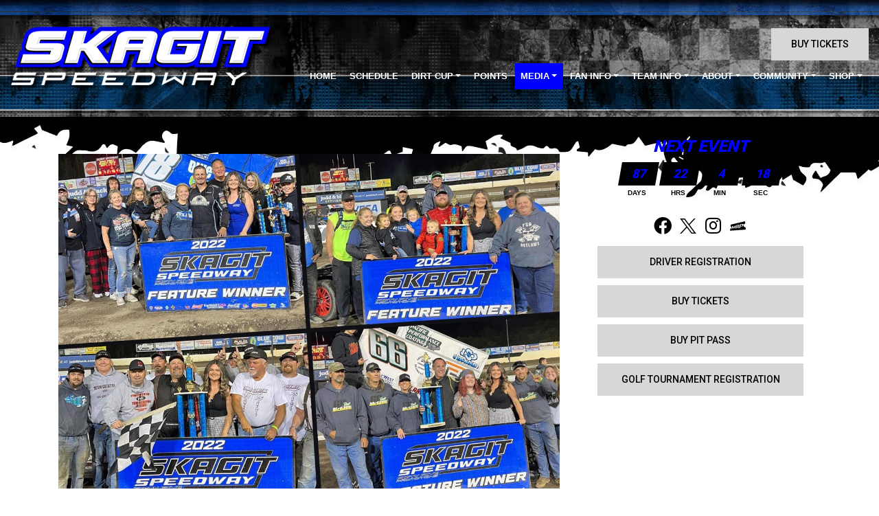

--- FILE ---
content_type: text/html; charset=utf-8
request_url: https://www.skagitspeedway.com/press/2022/article/119714
body_size: 11841
content:


<!DOCTYPE html>

<html lang="en">
<head>
    


    <meta name="viewport" content="width=device-width, initial-scale=1" />
    <title>
Skagit Speedway | Alger Washington - 410 Sprints, Sportsman Sprints    </title>

        <link href="https://dy5vgx5yyjho5.cloudfront.net/v1/siteresources/10016/v3/favicon.ico" rel="shortcut icon" type="image-xicon">

        <meta property="og:image" content="https://cdn.myracepass.com/images/v2/s1136x640-J5rnC6Z2kex766535.jpg">

        <meta property="og:title" content="CHAMPIONS CROWNED AT SKAGIT SPEEDWAY">


        <meta property="og:description" content="Alger, WA - On the final night of point racing in 2022, four champions were crowned at Skagit Speedway. Three champions capped their year with main event wins, with Brett McGhie, Rick Smith and Adam...">

<link href="//cdn.myracepass.com/v1/siteresources/10712/v1/img/favicon.ico" rel="shortcut icon" type="image-xicon" />
<link rel="apple-touch-icon" href="https://cdn.myracepass.com/images/v2/s129x129-L8z3pNH2dtJ5x666521.jpg" />
<meta name="viewport" content="width=device-width, initial-scale=1">

<link rel="stylesheet" href="//cdn.myracepass.com/v1/assets/bootstrap-4.4.1-dist/css/bootstrap.min.css"/>
<link rel="stylesheet" href="//dy5vgx5yyjho5.cloudfront.net/v1/assets/plugins/fontawesome-pro-5.15.4-web/css/all.min.css"/>
<link rel="stylesheet" href="//cdn.myracepass.com/v1/css/plugins/fontello/css/mrpicon.css?v=002"/>
<link rel="stylesheet" href="//cdn.myracepass.com/v1/siteresources/framework/css/bootstrap-datetimepicker.min.css"/>
<link rel="stylesheet" href="//cdn.myracepass.com/v1/siteresources/framework/css/components.css"/>
<link href="//cdn.myracepass.com/v1/assets/blueimp-2.38.0/css/blueimp-gallery.min.css" rel="stylesheet"/>
<link rel="stylesheet" href="//cdn.myracepass.com/v1/siteresources/framework/css/responsive-base.css"/>


<script src="https://ajax.googleapis.com/ajax/libs/jquery/3.5.1/jquery.min.js"></script>
<script src="https://cdnjs.cloudflare.com/ajax/libs/popper.js/1.14.7/umd/popper.min.js" integrity="sha384-UO2eT0CpHqdSJQ6hJty5KVphtPhzWj9WO1clHTMGa3JDZwrnQq4sF86dIHNDz0W1" crossorigin="anonymous"></script>
<script src="https://stackpath.bootstrapcdn.com/bootstrap/4.5.0/js/bootstrap.min.js" integrity="sha384-OgVRvuATP1z7JjHLkuOU7Xw704+h835Lr+6QL9UvYjZE3Ipu6Tp75j7Bh/kR0JKI" crossorigin="anonymous"></script>
<script src="//cdn.myracepass.com/v1/siteresources/framework/js/moment.min.js" type="text/javascript"></script>
<script src="//cdn.myracepass.com/v1/siteresources/framework/js/bootstrap-datetimepicker.js" type="text/javascript"></script>
<script src="//cdn.myracepass.com/v1/assets/blueimp-2.38.0/js/blueimp-gallery.min.js" type="text/javascript"></script>
<script src="//cdn.myracepass.com/v1/javascript/v1/plugins/50-countdown.js" type="text/javascript"></script>
<script src="//cdn.myracepass.com/v1/siteresources/framework/js/components.js" type="text/javascript"></script>
<script src="//cdn.myracepass.com/v1/siteresources/framework/js/responsive-base.js" type="text/javascript"></script>

<link href='//cdn.myracepass.com/v1/siteresources/css/10712/v1/layoutcss.css?gen=20260120120741' rel='stylesheet' type='text/css' media="screen" />
<link href='' rel='stylesheet' type='text/css' media="screen" />
<link href='//cdn.myracepass.com/v1/siteresources/css/10712/v1/customcss.css?gen=20260120120741' rel='stylesheet' type='text/css' media="screen" />
<link href='//cdn.myracepass.com/v1/siteresources/css/10712/v1/printcss.css?gen=20260120120741' rel='stylesheet' type='text/css' media="print" />

<script type="text/javascript" src="//cdn.myracepass.com/v1/siteresources/javascript/10712/v1/layoutjavascript.js?gen=20260120120741"></script>
<script type="text/javascript" src="//cdn.myracepass.com/v1/siteresources/javascript/10712/v1/customjavascript.js?gen=20260120120741"></script>    

    

<!-- Google tag (gtag.js) GA4STREAM --><script async src="https://www.googletagmanager.com/gtag/js?id=G-V855KQNSHG"></script><script>window.dataLayer = window.dataLayer || [];function gtag(){dataLayer.push(arguments);}gtag('js', new Date());gtag('config', 'G-V855KQNSHG');</script><!--Infolinks 728x90[javascript]--><script type = "text/javascript">document.addEventListener('DOMContentLoaded', function () {  document.body.classList.add('bodyHasBottomAd');});var rnd = window.rnd || Math.floor(Math.random() * 10e6);var pid750929 = window.pid750929 || rnd;var plc750929 = window.plc750929 || 0;var abkw = window.abkw || '';var absrc = 'https://servedbyadbutler.com/adserve/;ID=165890;size=0x0;setID=750929;type=js;sw='+screen.width+';sh='+screen.height+';spr='+window.devicePixelRatio+';kw='+abkw+';pid='+pid750929+';place='+(plc750929++)+';rnd='+rnd+';click=CLICK_MACRO_PLACEHOLDER';document.write('<scr'+'ipt src="'+absrc+'" type="text/javascript"></scr'+'ipt>');</script><script>
  (function(i,s,o,g,r,a,m){i['GoogleAnalyticsObject']=r;i[r]=i[r]||function(){
  (i[r].q=i[r].q||[]).push(arguments)},i[r].l=1*new Date();a=s.createElement(o),
  m=s.getElementsByTagName(o)[0];a.async=1;a.src=g;m.parentNode.insertBefore(a,m)
  })(window,document,'script','//www.google-analytics.com/analytics.js','ga');

  ga('create', 'UA-41312649-43', 'skagitspeedway.com');
  ga('send', 'pageview');

</script>

<!-- Start of StatCounter Code for Default Guide -->
<script type="text/javascript">
var sc_project=10273536; 
var sc_invisible=1; 
var sc_security="0eab3fff"; 
var scJsHost = (("https:" == document.location.protocol) ?
"https://secure." : "http://www.");
document.write("<sc"+"ript type='text/javascript' src='" +
scJsHost+
"statcounter.com/counter/counter.js'></"+"script>");
</script>
<noscript><div class="statcounter"><a title="click tracking"
href="http://statcounter.com/" target="_blank"><img
class="statcounter"
src="http://c.statcounter.com/10273536/0/0eab3fff/1/"
alt="click tracking"></a></div></noscript>
<!-- End of StatCounter Code for Default Guide -->

</head>



<body class="newsBody">
    <!--Heading for MVC Printables-->
    <h3 class="d-none d-print-block mrp-print-title">Skagit Speedway</h3>

    <a href="https://rvbvm0h9xk.execute-api.us-east-1.amazonaws.com/ProdStage" rel="nofollow" style="display: none;" aria-hidden="true">API Access Settings</a>

    <div id="mainWrapper">
	
	

	<div id="navTop">
		<div class="container-fluid">
	<div class="row">
			
		<div class="col-9 col-sm-6 col-md-5 col-lg-4">
			<div id="mrpLogo">
				<a href="/" style="display: flex; height: 100%;"><img class="img-fluid align-self-center" src="//cdn.myracepass.com/v1/siteresources/10712/v1/img/logo.png" alt="" /></a>
			</div>
		</div>
			
		<div class="col-3 col-sm-6 col-md-7 col-lg-8 d-lg-none align-self-end">
			<button class="navbar-toggler collapsed float-right" type="button" data-toggle="collapse" data-target="#mrpNavCollapse" aria-controls="mrpNavCollapse" aria-expanded="false" aria-label="Toggle navigation">
				<span class="icon-bar top-bar"></span>
				<span class="icon-bar middle-bar"></span>
				<span class="icon-bar bottom-bar"></span>
			</button>
		</div>
			
		<div class="col-md-12 col-lg-8 navbar-expand-lg align-self-stretch">
			<div id="mrpNavCollapse" class="row collapse navbar-collapse">
				
				<div class="col-lg-12 col-xl order-lg-12 order-xl-2 align-self-end">
					<nav class="navbar mrpNav">
	<ul class="navbar-nav flex-fill">
		<li class="nav-item flex-fill homeNav"><a class="nav-link" href="/">Home</a></li>
<li class="nav-item flex-fill scheduleNav"><a class="nav-link" href="/schedules/">Schedule</a></li>


<li class="nav-item flex-fill dropdown navbarDirtCup">
	<a class="nav-link dropdown-toggle" href="#" id="navbarDirtCup" role="button" data-toggle="dropdown" aria-haspopup="true" aria-expanded="false">Dirt Cup</a>
	<div class="dropdown-menu" aria-labelledby="navbarDropdown">
		<a class="dropdown-item driverinfoNav" href="/dirt-cup-driver-info/">Driver Info</a>
		<a class="dropdown-item formatNav" href="/dirt-cup-format/">Format</a>
		<a class="dropdown-item purseNav" href="/dirt-cup-purse/">Purse</a>
		<a class="dropdown-item dchistoryNav" href="/dirt-cup-history/">History</a>
		<a class="dropdown-item dcpastwinnersNav" href="/dirt-cup-past-winners/">Past Winners</a>
		<a class="dropdown-item dcprogramNav" href="/dirt-cup-program/">Program</a>
		<a class="dropdown-item dcpimagesNav" href="/dirt-cup-images/">Images</a>

	</div>
</li>


<li class="nav-item flex-fill pointsNav"><a class="nav-link" href="/standings/">Points</a></li>

<li class="nav-item flex-fill dropdown navbarMedia">
	<a class="nav-link dropdown-toggle" href="#" id="navbarMedia" role="button" data-toggle="dropdown" aria-haspopup="true" aria-expanded="false">Media</a>
	<div class="dropdown-menu" aria-labelledby="navbarDropdown">
		<a class="dropdown-item newsNav" href="/press/">News</a>
		<a class="dropdown-item galleryNav" href="/gallery/">Photos</a>
	</div>
</li>
<li class="nav-item flex-fill dropdown navbarFanInfo">
	<a class="nav-link dropdown-toggle" href="#" id="navbarFanInfo" role="button" data-toggle="dropdown" aria-haspopup="true" aria-expanded="false">Fan Info</a>
	<div class="dropdown-menu" aria-labelledby="navbarDropdown">
		<a class="dropdown-item ticketinfoNav" href="http://skagitspeedway.showare.com/" target="_blank">Ticket Info</a>
		<a class="dropdown-item cityNav" href="/city/">Lodging</a>
		<a class="dropdown-item campingNav" href="/camping/">Camping</a>
		<a class="dropdown-item" href="/racedayinfo/">FAQs</a>
		<a class="dropdown-item" href="/about/">Track Info</a>
		<a class="dropdown-item" href="/concessions/">Concessions</a>
		<a class="dropdown-item" href="/rainpolicy/">Rainout Policy</a>
		<a class="dropdown-item" href="/newsletter/">Newsletter</a>


	</div>
</li>
<li class="nav-item flex-fill dropdown navbarDriverInfo">
	<a class="nav-link dropdown-toggle" href="#" id="navbarDriverInfo" role="button" data-toggle="dropdown" aria-haspopup="true" aria-expanded="false">Team Info</a>
	<div class="dropdown-menu" aria-labelledby="navbarDropdown">
		<a class="dropdown-item driverinfoNav" href="/driverinfo/">Driver Info</a>
		<a class="dropdown-item rulesNav" href="/rules/">Rules</a>
		<a class="dropdown-item payoutNav" href="/payout/">Purse/Payout</a>
		<a class="dropdown-item" href="/rainpolicy/">Rainout Policy</a>
		<a class="dropdown-item mrpInfoNav" href="/info/myracepass/">MyRacePass</a>
	</div>
</li>
<li class="nav-item flex-fill dropdown navbarAbout">
	<a class="nav-link dropdown-toggle" href="#" id="navbarAbout" role="button" data-toggle="dropdown" aria-haspopup="true" aria-expanded="false">About</a>
	<div class="dropdown-menu" aria-labelledby="navbarDropdown">
		<a class="dropdown-item historyNav" href="/history/">History</a>
		<a class="dropdown-item halloffameNav" href="/halloffame/">Hall of Fame</a>
		<a class="dropdown-item hocNav" href="/hall-of-champions/">Hall Of Champions</a>
		<a class="dropdown-item classchampNav" href="/previous-class-champions/">Class Champions</a>
		<a class="dropdown-item eventchampNav" href="/event-champions/">Event Champions</a>
		<a class="dropdown-item trackrecordsNav" href="/track-records/">Track Records</a>
		<a class="dropdown-item sponsorNav" href="/sponsors/">Sponsors</a>
		<a class="dropdown-item linksNav" href="/links/">Links</a>
		<a class="dropdown-item downloadsNav" href="/downloads/">Downloads</a>
		<a class="dropdown-item employmentNav" href="/employment/">Employment</a>
		<a class="dropdown-item contactNav" href="/contact/">Contact</a>
	</div>
</li>


<li class="nav-item flex-fill dropdown navbarCommunity">
	<a class="nav-link dropdown-toggle" href="#" id="navbarCommunity" role="button" data-toggle="dropdown" aria-haspopup="true" aria-expanded="false">Community</a>
	<div class="dropdown-menu" aria-labelledby="navbarDropdown">
		<a class="dropdown-item fundraiserNav" href="/fundraiser/">50/50 Fundraiser</a>
		<a class="dropdown-item donationsNav" href="/donations/">Donations</a>
		<a class="dropdown-item partnershipsNav" href="/partnerships/">Partnerships</a>
		<a class="dropdown-item foundationNav" href="/foundation/">Rayce Rudeen Foundation</a>
		<a class="dropdown-item storiesNav" href="/stories/">Community Stories</a>
	</div>
</li>



<li class="nav-item flex-fill dropdown navbarShop">
	<a class="nav-link dropdown-toggle" href="#" id="navbarShop" role="button" data-toggle="dropdown" aria-haspopup="true" aria-expanded="false">Shop</a>
	<div class="dropdown-menu" aria-labelledby="navbarDropdown">
		<a class="dropdown-item storeNav" href="/shopping/">Store</a>
		<a class="dropdown-item giftcertNav" href="/gift-certs/">Gift Certificates</a>


	</div>
</li>
	</ul>
</nav>
				</div>
				
				<div class="col-lg col-xl-12 order-lg-1 order-xl-1 text-lg-right align-self-center">
	<a href="https://skagitspeedway.showare.com/" target="_blank" class="btnGeneral">Buy Tickets</a>
				</div>
				<div class="col-lg-auto col-xl-auto order-lg-2 order-xl-12 align-self-end">
					<span class="navbar-text">
						
					</span>
				</div>
				
							
			</div>
		</div>
			
	</div>
</div>
	</div>

	<div id="mainTop">
		<div class="container-fluid">
	<div class="row">
		<div class="col-xl-9 mb-3">
			<div class='featureFeedWrap'><div class='featureFeed'><div class='featureThumbsWrap'><div class='featureThumb'><img src='//cdn.myracepass.com/images/v2/s130x85-rA47gGxU8Y6x1181501.jpg' alt='NW RACERS SWAP MEET'/></div><div class='featureThumb'><img src='//cdn.myracepass.com/images/v2/s130x85-G4pfK6N9d7wQx1180929.jpg' alt='SEASON PASS RENEWALS START TODAY!'/></div><div class='featureThumb'><img src='//cdn.myracepass.com/images/v2/s130x85-uR7F9b8dUW4whT3x1181054.jpg' alt='2026 CAR REGISTRATION NOW OPEN!'/></div></div><div class='featureFeedSub'><div class='featureFeedContent clearfix'><div class='featurePicWrap'><a href='/press/article/185059'><img src='//cdn.myracepass.com/images/v2/s1110x550-rA47gGxU8Y6x1181501.jpg' alt='NW RACERS SWAP MEET'/></a></div><div class='featureText'><h3><a href='/press/article/185059'>NW RACERS SWAP MEET</a></h3><div class='pdesc'><span class='headSpec'>1/19/2026 - </span><div class='mdWrap'>The official kick-off to racing!
The NW Racers Swap Meet will once again take place at the Burlington-Edison High School Parking lot. Whether you are



</div></div></div></div><div class='featureFeedContent clearfix'><div class='featurePicWrap'><a href='/press/article/185006'><img src='//cdn.myracepass.com/images/v2/s1110x550-G4pfK6N9d7wQx1180929.jpg' alt='SEASON PASS RENEWALS START TODAY!'/></a></div><div class='featureText'><h3><a href='/press/article/185006'>SEASON PASS RENEWALS START TODAY!</a></h3><div class='pdesc'><span class='headSpec'>1/16/2026 - </span><div class='mdWrap'>2025 Season Pass holders can now renew for 2026!
Check your email for the link and instructions to start the renewal process.  This is just for Season



</div></div></div></div><div class='featureFeedContent clearfix'><div class='featurePicWrap'><a href='/press/article/184962'><img src='//cdn.myracepass.com/images/v2/s1110x550-uR7F9b8dUW4whT3x1181054.jpg' alt='2026 CAR REGISTRATION NOW OPEN!'/></a></div><div class='featureText'><h3><a href='/press/article/184962'>2026 CAR REGISTRATION NOW OPEN!</a></h3><div class='pdesc'><span class='headSpec'>1/14/2026 - </span><div class='mdWrap'>The 2026 Car / Driver registration is now open!
Registration includes required Driver CAP Insurance.
Registration is $225.00 through April 1.
After Ap



</div></div></div></div></div></div></div> 
		</div>
		<div id="mainTopNews" class="col-xl-3 mb-3">
			<div class='newsFeedWrap'><div class='newsFeed'><div class='newsFeedSub'><h2>Latest News</h2><div class='contentSubWrap clearfix '><div class='contentPicWrap'><a href='/press/article/185059'><img src='//cdn.myracepass.com/images/v2/s250x250-rA47gGxU8Y6x1181501.jpg' alt='NW RACERS SWAP MEET'/></a></div><div class='newsText'><h3 class='newsHead'><a href='/press/article/185059'>NW RACERS SWAP MEET</a></h3><span class='headSpec'>1/19/2026</span><div class='mdWrap'>The official kick-off to racing!
The NW Racers Swap Meet will once again take place at the Burlington-Edison High School Parking lot. Whether you are looking to buy or sell... this is the place!
Saturday, February 7 @ 8:00am
Open to all classes
No charge to sell




</div></div></div><div class='contentSubWrap clearfix '><div class='contentPicWrap'><a href='/press/article/185006'><img src='//cdn.myracepass.com/images/v2/s250x250-G4pfK6N9d7wQx1180929.jpg' alt='SEASON PASS RENEWALS START TODAY!'/></a></div><div class='newsText'><h3 class='newsHead'><a href='/press/article/185006'>SEASON PASS RENEWALS START TODAY!</a></h3><span class='headSpec'>1/16/2026</span><div class='mdWrap'>2025 Season Pass holders can now renew for 2026!
Check your email for the link and instructions to start the renewal process.  This is just for Season Passes.
As a Season Pass holder you’re guaranteed the same great seat, all season for every single show at Skagit Speedway...<a class='more' href='/press/article/185006' title='SEASON PASS RENEWALS START TODAY!' >more</a>



</div></div></div><div class='contentSubWrap clearfix '><div class='contentPicWrap'><a href='/press/article/184962'><img src='//cdn.myracepass.com/images/v2/s250x250-uR7F9b8dUW4whT3x1181054.jpg' alt='2026 CAR REGISTRATION NOW OPEN!'/></a></div><div class='newsText'><h3 class='newsHead'><a href='/press/article/184962'>2026 CAR REGISTRATION NOW OPEN!</a></h3><span class='headSpec'>1/14/2026</span><div class='mdWrap'>The 2026 Car / Driver registration is now open!
Registration includes required Driver CAP Insurance.
Registration is $225.00 through April 1.
After April 1 - increases to $275.00
The $225.00 is for your first car, each additional car (regardless of class) is $100.00 for...<a class='more' href='/press/article/184962' title='2026 CAR REGISTRATION NOW OPEN!' >more</a>



</div></div></div><div class='contentSubWrap clearfix '><div class='contentPicWrap'><a href='/press/article/184957'><img src='//cdn.myracepass.com/images/v2/s250x250-fV3X4w6qFkY8W7hx1171842.jpg' alt='410 SPRINT CARS OFFICIALLY RETURN TO THE TROPHY CUP AT TULARE THU'/></a></div><div class='newsText'><h3 class='newsHead'><a href='/press/article/184957'>410 SPRINT CARS OFFICIALLY RETURN TO THE TROPHY CUP AT TULARE THU...</a></h3><span class='headSpec'>1/14/2026</span><div class='mdWrap'>This revival is a significant development for the Trophy Cup, reflecting both respect for tradition and forward-looking progress within the West Coast sprint car community.
With this comes the newly formed Three Cup Challenge presented by System 1, bringing together three...<a class='more' href='/press/article/184957' title='410 SPRINT CARS OFFICIALLY RETURN TO THE TROPHY CUP AT TULARE THU' >more</a>



</div></div></div></div></div></div>
		</div>
	</div>
</div>
	</div>

	<div id="mainBox">
		<div class="container-lg">
			<div class="row">
				<div id="mainContent" class="col-lg-8">
					<div id="contentTop" class="mb-4">
						<div class='sponsorWrapper spLeaderboard'><div class='sponsorWrapperSub'><div class='adWrap clearfix'></div></div></div>
					</div>
					
					

    

<article>
<section class="text-center">                    <a href="https://cdn.myracepass.com/images/v2/1200x1200-J5rnC6Z2kex766535.jpg" data-mrp-gallery="newsGallery" >
                        <img src="https://cdn.myracepass.com/images/v2/1200x1200-J5rnC6Z2kex766535.jpg" class="mw-100" alt="CHAMPIONS CROWNED AT SKAGIT SPEEDWAY" />
                    </a>
</section><section>            <div class="row">
                <div class="col-1 pl-1 pr-1 align-self-start text-center sticky-top d-print-none mrp-content-share">
                    <div class="addthis_toolbox addthis_default_style addthis_32x32_style">
                        <a class="addthis_button_preferred_1 float-none"></a>
                        <a class="addthis_button_preferred_2 float-none"></a>
                        <a class="addthis_button_compact float-none"></a>
                    </div>
                    <div class="text-muted">
                        <i aria-hidden="true" class="fas fa-eye"></i> <span class="d-block">2921</span>
                    </div>

                </div>
                <div class="col pl-1">

                    <div class="mrp-rowCardWrap-noAction mrp-rowCardWrap pb-0 border-0"><div class="mrp-rowCard"><div class="mrp-rowCardImage"><img alt="9/17/2022" src="https://cdn.myracepass.com/images/v2/profile-T7ifD64nMP8px708753.jpg"></img></div><div class="mrp-truncate mrp-rowCardInfo"><h3>9/17/2022</h3><p class="text-muted">Skagit Speedway</p></div></div></div>

                    <hr />

                    <h2 class="mb-2">CHAMPIONS CROWNED AT SKAGIT SPEEDWAY</h2>

                    <p>Alger, WA - On the final night of point racing in 2022, four champions were crowned at Skagit Speedway. Three champions capped their year with main event wins, with Brett McGhie, Rick Smith and Adam Holtrop taking the feature win to go with their season title. Chase Goetz played the ultimate spoiler in the 360 division, taking the main event win while Jason Solwold won the track title.</p>
<p>Three different drivers each held the lead twice in the Budweiser 360 Sprints season finale. Jason Solwold led the first six laps before Chase Goetz snagged the top spot from him on a restart. Solwold drove back by Goetz to take the lead on lap eight, while Trey Starks moved himself into contention, driving from his seventh place starting spot to third. Solwold held the lead till lap fifteen when Starks got by him to take the top spot. As Starks went to extend his lead, he encountered mechanical failure, ending his night and handing the lead back to Solwold for a lap 18 restart. Jason looked to be working towards his second feature win of the year when his car lost speed, allowing Goetz to clear him for the lead on lap 25. It was all Chase the rest of the way in taking the win ahead of Colton Heath and Greg Hamilton. Despite whatever slowed him persisting through the checkered flag, Jason kept enough speed to finish fifth on the night and took home the season title in the process for the Shaylen Raye Motorsports team. Trey Starks was the fastest of the qualifying cars, while Solwold won the scramble.</p>
<p>It took six tries to get the Sportsman Sprint main up and running, with attrition playing a huge factor throughout the field. As the checkered flag fell, it was Brett McGhie leading every lap of the main event and securing the season championship in the process. Bill Rude and Steve Vague rounded out the podium. McGhie won the scramble. Malachi Gemmer secured fast time.</p>
<p>Rick Smith finished out his impressive season with another feature win for Team Geritol racing and a season championship to boot. Rick led all 25 laps of the main event without challenge after securing the pole position by winning the scramble. Second went to Ben Gunderson and third was Alan Grimbly.</p>
<p>Adam Holtrop capped off his championship with an entertaining win in the Hornet class. After winning the scramble, Holtrop chased Colin Sims around for four laps before sneaking by him on lap five and held strong the rest of the way for the win. Roger Burt came from dead last to challenge Holtrop late but would end up second while Brian Michelson started second to last and raced to third.</p>
<p>Budweiser 360 Sprints<br />
Fast Time - Trey Starks 11.237<br />
Scramble - Jason Solwold<br />
Main - Chase Goetz, Colton Heath, Greg Hamilton, Lane Taylor, Jason Solwold, Tyler Anderson, Justin Youngquist, Jesse Schlotfeldt, Luke Didiuk, Bailey Jean, Ashleigh Johnson, Bill Rude, Trey Starks<br />
Lap Leaders - Solwold 1-6 Goetz 7 Solwold 8-14 Starks 15-17 Solwold 18-24 Goetz 25-30<br />
Season Champion - Jason Solwold</p>
<p>Sportsman Sprints<br />
Fast Time - Malachi Gemmer 12.231<br />
Scramble - Brett McGhie<br />
B Main - Alden Ostrom, Steve Vague, Axel Oudman, Ryker Walde, Shawn Wallenfelsz, Jeff Pearson, Cale Brooke, Wes Armey, Matt Loving<br />
A Main - Brett McGhie, Bill Rude, Steve Vague, Cory Swatzina, Axel Oudman, Levi Klatt, Kai Dixon, Ryker Walde, Malachi Gemmer, Dustin Gehring, Steve Parker, Jesson Jacobson, Corey Summers, Alden Ostrom, Allison Johnson, Dana Glenn<br />
Lap Leaders - McGhie 1-25<br />
Season Champion - Brett McGhie</p>
<p>Skagit Aggregates Modifieds<br />
Scramble - Rick Smith<br />
Main - Rick Smith, Ben Gunderson, Alan Grimbly, Mel Decker, Adam Holtrop, Travis Ross, Dan Butenschoen, Zane Miner, Dave Harmon, Brandon Nutter, Cory Gordon, Jon Gunderson, Tiernan Dietz<br />
Lap Leaders - Smith 1-26<br />
Season Champion - Rick Smith</p>
<p>Hornets<br />
Scramble - Adam Holtrop<br />
Main - Adam Holtrop, Roger Burt, Brian Michelson, Colin Sims, Matt Sommerville, Jon Gunderson, James Anderson, David Dykstra, Brent Shetler, Dave Hill, Raven Skaugrud, Tammy Guffey, Ian Buck, Ron Malcolm, Mike Guffey<br />
Lap Leaders - Sims 1-4 Holtrop 5-20<br />
Season Champion - Adam Holtrop</p>


                        <hr />
                        <div class="d-flex flex-row text-muted">
                                <p class="mr-3"><strong>Article Credit: </strong>Kaleb Hart</p>

                        </div>


                    <a class="d-print-none btn btn-outline-default" href="/press/2022">Back to News</a>
                </div>
            </div>
</section></article>


    
				</div>
				<div id="mainSide" class="col-lg-4">
					<div class='mrp_countDownFeedWrap'><div class='mrp_countDownFeed'><div class='mrp_countDownFeedSub'><h2>Next Event</h2><div class='mrp_counterWrap'><script type='text/javascript'>$(document).ready(function(){initMRPCountdown(2026,4,18,17,0);}); </script></div><div class='mrp_counterLabels'><span class='days'>DAYS</span><span class='hours'>HRS</span><span class='minutes'>MIN</span><span class='seconds'>SEC</span></div></div></div></div>

<div id="socialLinks"><div class='mrp_socialLinks mrp_faSquare '><a class='mrp_socialFont' href='http://facebook.com/skagitspeedway' title='Friend Skagit Speedway on Facebook!' target='_blank'>
	<span class="fa-stack">
		<i class="fab fa-facebook fa-stack-2x"></i>
	</span>
</a><a class='mrp_socialFont' href='http://twitter.com/skagitspeedway' title='Follow Skagit Speedway on X!' target='_blank'>
	<span class="fa-stack">
		<i class="fab mrpicon-x fa-stack-2x"></i>
	</span>
</a><a class='mrp_socialFont' href='http://instagram.com/skagitspeedway/' title='Follow Skagit Speedway on Instagram!' target='_blank'>
	<span class="fa-stack">
		<i class="fab fa-instagram fa-stack-2x"></i>
	</span>
</a><a class='mrp_socialFont' href='http://myracepass.com/profile/?r=1901&rt=track' title='Find Skagit Speedway on MyRacePass!' target='_blank'>
	<span class="fa-stack">
		<i class="fab mrpicon-mrp fa-stack-2x"></i>
	</span>
</a></div></div>


<a target='_blank' href='https://www.myracepass.com/register/?n=10712' class='btnRegister btnGeneral'>Driver Registration</a>

<a href="https://skagitspeedway.showare.com/" target="_blank" class="btnGeneral">Buy Tickets</a>
<a href="https://skagitspeedway.showare.com/" target="_blank" class="btnGeneral">Buy Pit Pass</a>

<a href="/specials/" class="btnGeneral">GOLF TOURNAMENT REGISTRATION</a>



<div class="sideHalfPage">

</div>

<hr></hr>

<div class="sideSquare">
<div class='sponsorWrapper spButtonads'><div class='sponsorWrapperSub'><div class='adWrap clearfix'></div></div></div>	
</div>
				</div>
			</div>
		</div>
	</div>
	
	<div id="mainBottom">
		<div class="text-center">
	<div class='sponsorWrapper spSponsor'><div class='sponsorWrapperSub'><div class='adWrap clearfix'><div class='singleAdWrap singleAdWrap_3491'><div class='singleAd'><a target='_blank' href='https://t1.mrp.network?a=3491&amp;ac=1385'><img class='adImage' src='https://t1.mrp.network/image.aspx?a=3491&amp;ac=1385' alt='Bobs Burger and Brew' /></a></div></div><div class='singleAdWrap singleAdWrap_3493'><div class='singleAd'><a target='_blank' href='https://t1.mrp.network?a=3493&amp;ac=1385'><img class='adImage' src='https://t1.mrp.network/image.aspx?a=3493&amp;ac=1385' alt='Fairfield Inn  Suites' /></a></div></div><div class='singleAdWrap singleAdWrap_5170'><div class='singleAd'><a target='_blank' href='https://t1.mrp.network?a=5170&amp;ac=1385'><img class='adImage' src='https://t1.mrp.network/image.aspx?a=5170&amp;ac=1385' alt='Les Schwab Tires' /></a></div></div><div class='singleAdWrap singleAdWrap_3892'><div class='singleAd'><a target='_blank' href='https://t1.mrp.network?a=3892&amp;ac=1385'><img class='adImage' src='https://t1.mrp.network/image.aspx?a=3892&amp;ac=1385' alt='Swinomish Casino' /></a></div></div><div class='singleAdWrap singleAdWrap_6774'><div class='singleAd'><a target='_blank' href='https://t1.mrp.network?a=6774&amp;ac=1385'><img class='adImage' src='https://t1.mrp.network/image.aspx?a=6774&amp;ac=1385' alt='Napa Auto Parts' /></a></div></div><div class='singleAdWrap singleAdWrap_8028'><div class='singleAd'><a target='_blank' href='https://t1.mrp.network?a=8028&amp;ac=1385'><img class='adImage' src='https://t1.mrp.network/image.aspx?a=8028&amp;ac=1385' alt='Rayce Rudeen Foundation' /></a></div></div><div class='singleAdWrap singleAdWrap_6467'><div class='singleAd'><a target='_blank' href='https://t1.mrp.network?a=6467&amp;ac=1385'><img class='adImage' src='https://t1.mrp.network/image.aspx?a=6467&amp;ac=1385' alt='The Skagit Casino  Resport' /></a></div></div><div class='singleAdWrap singleAdWrap_9954'><div class='singleAd'><a target='_blank' href='https://t1.mrp.network?a=9954&amp;ac=1385'><img class='adImage' src='https://t1.mrp.network/image.aspx?a=9954&amp;ac=1385' alt='Pacific Coast Auto Center' /></a></div></div><div class='singleAdWrap singleAdWrap_10222'><div class='singleAd'><a target='_blank' href='https://t1.mrp.network?a=10222&amp;ac=1385'><img class='adImage' src='https://t1.mrp.network/image.aspx?a=10222&amp;ac=1385' alt='Cocusa Motel' /></a></div></div><div class='singleAdWrap singleAdWrap_8362'><div class='singleAd'><a target='_blank' href='https://t1.mrp.network?a=8362&amp;ac=1385'><img class='adImage' src='https://t1.mrp.network/image.aspx?a=8362&amp;ac=1385' alt='Chesterman Coke' /></a></div></div><div class='singleAdWrap singleAdWrap_10574'><div class='singleAd'><a target='_blank' href='https://t1.mrp.network?a=10574&amp;ac=1385'><img class='adImage' src='https://t1.mrp.network/image.aspx?a=10574&amp;ac=1385' alt='K Pro Auto' /></a></div></div><div class='singleAdWrap singleAdWrap_10575'><div class='singleAd'><a target='_blank' href='https://t1.mrp.network?a=10575&amp;ac=1385'><img class='adImage' src='https://t1.mrp.network/image.aspx?a=10575&amp;ac=1385' alt='KarMart USA Superstores' /></a></div></div><div class='singleAdWrap singleAdWrap_10576'><div class='singleAd'><a target='_blank' href='https://t1.mrp.network?a=10576&amp;ac=1385'><img class='adImage' src='https://t1.mrp.network/image.aspx?a=10576&amp;ac=1385' alt='R.P.M. Performance' /></a></div></div><div class='singleAdWrap singleAdWrap_10578'><div class='singleAd'><a target='_blank' href='https://t1.mrp.network?a=10578&amp;ac=1385'><img class='adImage' src='https://t1.mrp.network/image.aspx?a=10578&amp;ac=1385' alt='Sierra Pacific Industries' /></a></div></div><div class='singleAdWrap singleAdWrap_10579'><div class='singleAd'><a target='_blank' href='https://t1.mrp.network?a=10579&amp;ac=1385'><img class='adImage' src='https://t1.mrp.network/image.aspx?a=10579&amp;ac=1385' alt='Skagit Valley Polaris' /></a></div></div><div class='singleAdWrap singleAdWrap_10580'><div class='singleAd'><a target='_blank' href='https://t1.mrp.network?a=10580&amp;ac=1385'><img class='adImage' src='https://t1.mrp.network/image.aspx?a=10580&amp;ac=1385' alt='Reisner' /></a></div></div><div class='singleAdWrap singleAdWrap_10581'><div class='singleAd'><a target='_blank' href='https://t1.mrp.network?a=10581&amp;ac=1385'><img class='adImage' src='https://t1.mrp.network/image.aspx?a=10581&amp;ac=1385' alt='Skagit Readymix' /></a></div></div><div class='singleAdWrap singleAdWrap_10583'><div class='singleAd'><a target='_blank' href='https://t1.mrp.network?a=10583&amp;ac=1385'><img class='adImage' src='https://t1.mrp.network/image.aspx?a=10583&amp;ac=1385' alt='Northwest Propane' /></a></div></div><div class='singleAdWrap singleAdWrap_10584'><div class='singleAd'><img class='adImage' src='https://t1.mrp.network/image.aspx?a=10584&amp;ac=1385' alt='Skagit River Steel  Recycling' /></div></div><div class='singleAdWrap singleAdWrap_10586'><div class='singleAd'><a target='_blank' href='https://t1.mrp.network?a=10586&amp;ac=1385'><img class='adImage' src='https://t1.mrp.network/image.aspx?a=10586&amp;ac=1385' alt='Rallye Auto' /></a></div></div><div class='singleAdWrap singleAdWrap_10587'><div class='singleAd'><a target='_blank' href='https://t1.mrp.network?a=10587&amp;ac=1385'><img class='adImage' src='https://t1.mrp.network/image.aspx?a=10587&amp;ac=1385' alt='Cook Road Shell' /></a></div></div><div class='singleAdWrap singleAdWrap_10588'><div class='singleAd'><a target='_blank' href='https://t1.mrp.network?a=10588&amp;ac=1385'><img class='adImage' src='https://t1.mrp.network/image.aspx?a=10588&amp;ac=1385' alt='VECA' /></a></div></div><div class='singleAdWrap singleAdWrap_10589'><div class='singleAd'><a target='_blank' href='https://t1.mrp.network?a=10589&amp;ac=1385'><img class='adImage' src='https://t1.mrp.network/image.aspx?a=10589&amp;ac=1385' alt='Banner Bank' /></a></div></div><div class='singleAdWrap singleAdWrap_11510'><div class='singleAd'><a target='_blank' href='https://t1.mrp.network?a=11510&amp;ac=1385'><img class='adImage' src='https://t1.mrp.network/image.aspx?a=11510&amp;ac=1385' alt='Baxter Excavation' /></a></div></div><div class='singleAdWrap singleAdWrap_11511'><div class='singleAd'><a target='_blank' href='https://t1.mrp.network?a=11511&amp;ac=1385'><img class='adImage' src='https://t1.mrp.network/image.aspx?a=11511&amp;ac=1385' alt='North Hill Resources' /></a></div></div><div class='singleAdWrap singleAdWrap_11512'><div class='singleAd'><img class='adImage' src='https://t1.mrp.network/image.aspx?a=11512&amp;ac=1385' alt='Otis Concrete' /></div></div><div class='singleAdWrap singleAdWrap_11514'><div class='singleAd'><a target='_blank' href='https://t1.mrp.network?a=11514&amp;ac=1385'><img class='adImage' src='https://t1.mrp.network/image.aspx?a=11514&amp;ac=1385' alt='Skagit Roofing' /></a></div></div><div class='singleAdWrap singleAdWrap_11515'><div class='singleAd'><a target='_blank' href='https://t1.mrp.network?a=11515&amp;ac=1385'><img class='adImage' src='https://t1.mrp.network/image.aspx?a=11515&amp;ac=1385' alt='Savi Bank' /></a></div></div><div class='singleAdWrap singleAdWrap_11516'><div class='singleAd'><a target='_blank' href='https://t1.mrp.network?a=11516&amp;ac=1385'><img class='adImage' src='https://t1.mrp.network/image.aspx?a=11516&amp;ac=1385' alt='Jet City' /></a></div></div><div class='singleAdWrap singleAdWrap_16104'><div class='singleAd'><a target='_blank' href='https://t1.mrp.network?a=16104&amp;ac=1385'><img class='adImage' src='https://t1.mrp.network/image.aspx?a=16104&amp;ac=1385' alt='Skagit Aggregates' /></a></div></div><div class='singleAdWrap singleAdWrap_16354'><div class='singleAd'><a target='_blank' href='https://t1.mrp.network?a=16354&amp;ac=1385'><img class='adImage' src='https://t1.mrp.network/image.aspx?a=16354&amp;ac=1385' alt='Ziply' /></a></div></div><div class='singleAdWrap singleAdWrap_9955'><div class='singleAd'><a target='_blank' href='https://t1.mrp.network?a=9955&amp;ac=1385'><img class='adImage' src='https://t1.mrp.network/image.aspx?a=9955&amp;ac=1385' alt='Blue Cow Car Wash' /></a></div></div><div class='singleAdWrap singleAdWrap_16623'><div class='singleAd'><img class='adImage' src='https://t1.mrp.network/image.aspx?a=16623&amp;ac=1385' alt='Birch Equipment' /></div></div><div class='singleAdWrap singleAdWrap_17285'><div class='singleAd'><a target='_blank' href='https://t1.mrp.network?a=17285&amp;ac=1385'><img class='adImage' src='https://t1.mrp.network/image.aspx?a=17285&amp;ac=1385' alt='Central Welding ' /></a></div></div><div class='singleAdWrap singleAdWrap_18142'><div class='singleAd'><a target='_blank' href='https://t1.mrp.network?a=18142&amp;ac=1385'><img class='adImage' src='https://t1.mrp.network/image.aspx?a=18142&amp;ac=1385' alt='Skagit Farmers Supply' /></a></div></div><div class='singleAdWrap singleAdWrap_18554'><div class='singleAd'><a target='_blank' href='https://t1.mrp.network?a=18554&amp;ac=1385'><img class='adImage' src='https://t1.mrp.network/image.aspx?a=18554&amp;ac=1385' alt='About Plumbing' /></a></div></div><div class='singleAdWrap singleAdWrap_18555'><div class='singleAd'><a target='_blank' href='https://t1.mrp.network?a=18555&amp;ac=1385'><img class='adImage' src='https://t1.mrp.network/image.aspx?a=18555&amp;ac=1385' alt='All Phase Heating' /></a></div></div><div class='singleAdWrap singleAdWrap_18556'><div class='singleAd'><a target='_blank' href='https://t1.mrp.network?a=18556&amp;ac=1385'><img class='adImage' src='https://t1.mrp.network/image.aspx?a=18556&amp;ac=1385' alt='Angles Of The Winds' /></a></div></div><div class='singleAdWrap singleAdWrap_18557'><div class='singleAd'><a target='_blank' href='https://t1.mrp.network?a=18557&amp;ac=1385'><img class='adImage' src='https://t1.mrp.network/image.aspx?a=18557&amp;ac=1385' alt='Barr Tech' /></a></div></div><div class='singleAdWrap singleAdWrap_18559'><div class='singleAd'><img class='adImage' src='https://t1.mrp.network/image.aspx?a=18559&amp;ac=1385' alt='Dryers Tree' /></div></div><div class='singleAdWrap singleAdWrap_18560'><div class='singleAd'><a target='_blank' href='https://t1.mrp.network?a=18560&amp;ac=1385'><img class='adImage' src='https://t1.mrp.network/image.aspx?a=18560&amp;ac=1385' alt='Hoosier Tire' /></a></div></div><div class='singleAdWrap singleAdWrap_18561'><div class='singleAd'><a target='_blank' href='https://t1.mrp.network?a=18561&amp;ac=1385'><img class='adImage' src='https://t1.mrp.network/image.aspx?a=18561&amp;ac=1385' alt='Interstate Battery' /></a></div></div><div class='singleAdWrap singleAdWrap_18562'><div class='singleAd'><a target='_blank' href='https://t1.mrp.network?a=18562&amp;ac=1385'><img class='adImage' src='https://t1.mrp.network/image.aspx?a=18562&amp;ac=1385' alt='Scrap It Stow It' /></a></div></div><div class='singleAdWrap singleAdWrap_18563'><div class='singleAd'><a target='_blank' href='https://t1.mrp.network?a=18563&amp;ac=1385'><img class='adImage' src='https://t1.mrp.network/image.aspx?a=18563&amp;ac=1385' alt='Wilson Furniture' /></a></div></div></div></div></div>
</div>
	</div>
	
	<div id="footerWrapper">
		<div class="container">
	<div class="row">
		<div class="col-sm-9">
			<div class="row">
	<div class="col-sm-3 d-none d-sm-block">
		<ul class="clearfix footerMenu">
			<li><a href="/schedule/">Schedule</a></li>
			<li><a href="/schedule/">Results</a></li>
			<li><a href="/points/">Points</a></li>
			<li><a href="/camping/">Camping</a></li>
			<li><a href="/ticketinfo/">Ticket Info</a></li>
			<li><a href="/driverinfo/">Driver Info</a></li>
		</ul>
	</div>
	<div class="col-sm-3 d-none d-sm-block">
		<ul class="clearfix footerMenu">
			<li><a href="/contact/">Contact</a></li>
			<li><a href="/history/">History</a></li>
			<li><a href="/sponsors/">Sponsors</a></li>
			<li><a href="/links/">Links</a></li>
			<li><a href="/shopping/">Store</a></li>
			<li><a href="/city/">Lodging</a></li>
		</ul>
	</div>
	<div class="col-sm-3 d-none d-sm-block">
		<ul class="clearfix footerMenu">
			<li><a href="/news/">News</a></li>
			<li><a href="/gallery/">Photos</a></li>
			<li><a href="/videos/">Videos</a></li>
			<li><a href="/rules/">Rules</a></li>
			<li><a href="/info/myracepass/">MyRacePass</a></li>
			<li><a href="/faq/">FAQs</a></li>
		</ul>
	</div>
</div>
		</div>
		<div class="col-sm-3">
			<div class='contactFeedWrap'><h2>Contact Us</h2><ul><li class='contactName'>Skagit Speedway</li><li class='addLine1'>4796 Old Highway 99 North</li><li class='addLoc'>Burlington WA 98233</li><li class='contactPhone'><a class='mrp_phoneLink' href='tel://360-724-3567'>360-724-3567</a></li></ul></div>	
		</div>
	</div>
	<div class="row pt-4">
		<div class="col">

			<div class="devFooter">
				<div class="dev">
					<a title="Racing Website Design, Hero Cards" target="_blank" href="http://www.myracepass.com" class="txtHide devLogo">MyRacePass Websites</a>
				</div>
				<a target="_blank" href="https://10712.admin.myracepass.com/admin/cr/">MyRacePass Management</a>
			</div>

		</div>
	</div>
</div>
	</div>
</div>

<div id="blueimp-gallery" class="blueimp-gallery blueimp-gallery-controls">
	<div class="slides"></div>
	<h3 class="title"></h3>
	<a class="prev">‹</a>
	<a class="next">›</a>
	<a class="close">×</a>
	<a class="play-pause"></a>
	<ol class="indicator"></ol>
</div>
</body>

</html>


--- FILE ---
content_type: text/html; charset=utf-8
request_url: https://www.skagitspeedway.com/api/get/ad.aspx?data=ads&class=adPlacement%20halfPageSponsor&placement=halfpage&numtoshow=1&scrolldir=left&scrolldist=0&_=1768935338320
body_size: -109
content:
<div class='adWrap clearfix'></div>

--- FILE ---
content_type: text/css
request_url: https://cdn.myracepass.com/v1/siteresources/css/10712/v1/customcss.css?gen=20260120120741
body_size: 1819
content:
@import url('https://fonts.googleapis.com/css2?family=Roboto:wght@500;900&display=swap');

/* Fonts */
h1, h2, h3, h4, h5 {
	font-family: 'Roboto', sans-serif;
	font-weight: 900;
}

h1, h2 {
	font-style: italic;
	font-weight: 900 !important;
}

h3, h3.newsHead {
	font-size: 18px;
	line-height: 21px;
}

#newsContent h5 a {
	font-size: 18px;
	line-height: 21px;
}

.btnGeneral {
    font-family: 'Roboto', sans-serif;
    font-weight: 500;
    text-transform: uppercase;
    margin-top: 40px;
}

.schFeedWrap .feedDesc1 {
	font-family: 'Roboto', sans-serif;
	font-weight: 900;
	text-transform: uppercase;
	font-size: 21px;
}

.mrp_countDownFeedWrap .countdown_amount {
	font-family: 'Roboto', sans-serif;
	font-weight: 900;
	color: #0000FF;
}


.featureText h3,
.headlineText h4 {
	font-weight: bold;
	font-size: 18px;
	line-height: 21px;
	text-transform: none;
}


#mainSide h2{
	color:#0000FF;
}

/* Layout */
#mainSide {text-align: center;}

#mrpLogo {height: 170px;}

@media (max-width: 1199px) {
	#mrpLogo a img {
		width: 120%;
	}
}





#mainWrapper {}

#navTop {
	background-image: url(//cdn.myracepass.com/v1/siteresources/10712/v1/img/top.jpg);
	background-repeat: no-repeat;
	background-size: inherit;
	background-attachment: scroll;
	background-position: center top;
	height: 170px;
	position: relative;
	z-index: 2000;
	
		/* Custom */
	margin-bottom: 0px;
	box-shadow: 10px 10px 5px #000;
      -moz-box-shadow: 10px 10px 5px #000;
      -webkit-box-shadow: 10px 10px 5px #000;
      -khtml-box-shadow: 10px 10px 5px #000;
}


#mainTop {
	position: relative;
	z-index: 1000;
	
	/* Custom */
	background-image: url(//cdn.myracepass.com/v1/siteresources/10712/v1/img/bg.jpg);
	background-repeat: no-repeat;
	background-position: center bottom;
	padding-top: 30px;
}


#mainTop, #navTop {
    margin-bottom: 0px;
}


@media only screen and (max-width: 1200px) {
#mainTop {
    background:none;
  }
}


#mainBox {
	position: relative;
	z-index: 1000;
	
	/* Custom */
	background-image: url(//cdn.myracepass.com/v1/siteresources/10712/v1/img/contentbg.jpg);
	background-repeat: no-repeat;
	background-position: center top;
	padding-top: 0px;
}

#mainContent {}

#mainSide {}

#mainBottom {}

#footerWrapper {
	background-repeat: no-repeat;
	background-position: center top;
	background-size: cover;
	background-color: #000000;
}


/* COLORS - General */
body {
	color: #000000;
}

a, .mdWrap a, 
.fileName a {
	color: #0000FF;
}

a:hover, 
.mdWrap a:hover, 
.fileName a:hover {
	color: #;
}

.quickMessage {
	color: #FFFFFF;
	background-color: #0000FF;
}

.quickMessage a {
	color: #FFFFFF;
}

.mrp_countDownFeedWrap .countdown_amount {
	color: #0000FF;
	background-color: #000000;
}


/* COLORS - Nav */
.mrpNav {}
.mrpNav > ul > li a {color: #FFFFFF;}
.mrpNav > ul > li a:hover {
	color: #FFFFFF;
	background-color: #0000FF;
}

#homeBody .homeNav a,
#scheduleBody .scheduleNav a, 
.scheduleBody .scheduleNav a, 
#profileBody_sch .scheduleNav a, 
.pointBody .pointsNav a,
#pointBody .pointsNav a,
#campingBody .campingNav a, 
#ticketinfoBody .ticketinfoNav a,
#ticketsBody .ticketsNav a,
#cityBody .cityNav a, 
#driverinfoBody .driverinfoNav a, 
#rulesBody .rulesNav a, 
#mrpInfoBody .mrpInfoNav a, 
#contactBody .contactNav a, 
#historyBody .historyNav a, 
#sponsorBody .sponsorNav a, 
#linksBody .linksNav a, 
#newsBody .newsNav a, 
.newsBody .newsNav a, 
#galleryBody .galleryNav a, 
#videoBody .videoNav a, 
#aboutBody .bioNav a, 
#guestbookBody .guestbookNav a, 
#shopBody .shopNav a,
#productDetailBody .shopNav a,
#marketingBody .marketingNav a, 
#racedayinfoBody .racedayinfoNav a, 
#teamsBody .teamsNav a, 
#crewBody .crewNav a, 
#statsBody .mrpNav .statsNav a,
#campingBody .navbarFanInfo > a,
#ticketinfoBody .navbarFanInfo > a,
#cityBody .navbarFanInfo > a,
#driverinfoBody .navbarDriverInfo > a,
#rulesBody .navbarDriverInfo > a,
#mrpInfoBody .navbarDriverInfo > a,
#historyBody .navbarAbout > a,
#sponsorBody .navbarAbout > a,
#linksBody .navbarAbout > a,
#newsBody .navbarMedia > a,
.newsBody .navbarMedia > a,
#galleryBody .navbarMedia > a,
#videoBody .navbarMedia > a {
	color: #FFFFFF;
	background-color: #0000FF;
}

#scheduleBody a.scheduleNav,
.scheduleBody a.scheduleNav,
#profileBody_sch a.scheduleNav,
#pointBody a.pointsNav,
#campingBody a.campingNav,
#ticketinfoBody a.ticketinfoNav,
#ticketsBody a.ticketsNav,
#cityBody a.cityNav,
#driverinfoBody a.driverinfoNav,
#rulesBody a.rulesNav,
#mrpInfoBody a.mrpInfoNav,
#contactBody a.contactNav,
#historyBody a.historyNav,
#sponsorBody a.sponsorNav,
#linksBody a.linksNav,
#newsBody a.newsNav,
.newsBody a.newsNav,
#galleryBody a.galleryNav,
#videoBody a.videoNav,
#aboutBody a.bioNav,
#guestbookBody a.guestbookNav,
#shopBody a.shopNav,
#marketingBody a.marketingNav,
#racedayinfoBody a.racedayinfoNav,
#teamsBody a.teamsNav,
#crewBody a.crewNav,
#statsBody .mrpNav a.statsNav {
	color: #FFFFFF;
	background-color: #0000FF;
}


@media (max-width: 1000px) {
.mrpNav > ul > li a {
    color: #000000;
}
}



/* COLORS - Headlines and Featured News */
.featureText,
.featureText a,
.featureText .headSpec,
.featureText .mdWrap {
	color: #fff;
}
.featureText a:hover {}
.featureText {background: rgba(0,0,255,0.8);}
.headlineText,
.headlineText a {
	color: #fff;
}
.headlineText a:hover {}
.headlineText {background: rgba(0,0,0,0.8);}


/* COLORS - News */
.mrp-date a,
.mrp-date a:hover {color: #000;}
h3 a {color: #000000;}
h3 a:hover{color: #;}


/* COLORS - Social */
.mrp_socialLinks a.mrp_socialFont {color: #000000 !important;}
.mrp_socialLinks a.mrp_socialFont:hover {color: #0000FF !important;}
.mrp_socialLinks a.mrp_socialFont .fa:first-Child {color: # !important;}
.mrp_socialLinks a.mrp_socialFont:hover .fa:first-Child {color: # !important;}


/* COLORS - Footer */
#footerWrapper {color: #FFFFFF;}
#footerWrapper a {color: #FFFFFF;}
#footerWrapper a:hover {color: #CCCCCC;}


/* ADs */

.sideHalfPage {
	position:relative;
	width:300px;
	height:600px;
	overflow:hidden;
	margin: 20px auto;
}


.sideSquare {
	position:relative;
	width:300px;
	height:250px;
	overflow:hidden;
	margin: 0 auto;
}



/* Callout Buttons */
.btn-callout {
	text-align: left;
	white-space: normal;

	border-radius: 4px;
	box-shadow: 0 1px 4px rgba(0,0,0,.5);
	background: rgb(237,28,36);
	background: #0000FF;
	color: #fff;
}
	
.btn-callout:hover {
	background: #000000;
	color: #fff;
}

.btn-callout .cta-text {
	font-family: 'Roboto', sans-serif;
	font-weight: 900;
	font-style: italic;
	font-size: 18px;
	line-height: 18px;
}
	
@media (min-width: 576px) {
	.btn-callout .cta-text {
		font-size: 24px;
		line-height: 24px;
	}
}
	
@media (min-width: 576px) {
	.btn-callout {
		text-align: center;
	}
}
	
.btn-callout > span {
	display: block;
	flex-shrink: 1;
}
	
@media (min-width: 576px) {
	.btn-callout > span {
		width: 100%;
	}
}




.nav-link {
    text-align: center;
    padding: 10px 5px;
    margin: 1px;
}

.mrpNav {
    padding: 0;
    margin: 0 0 16px 0;
}


#socialLinks {
    margin-bottom: 17px;
}


--- FILE ---
content_type: application/javascript
request_url: https://cdn.myracepass.com/v1/siteresources/framework/js/responsive-base.js
body_size: 3237
content:
var headlineItems;
var currHeadlineItem = 0;
var intVal = "";

var featureItems;
var currFeatureItem = 0;
var intValFeature = "";

var interval = 5000;
var fadeTime = 500;

$("document").ready(function () {

    initFeature();
    initHeadline();

});

document.addEventListener('visibilitychange', function () {
    if (document.hidden) {
        // tab is now inactive
        // temporarily clear timer using clearInterval() / clearTimeout()

        stop_IntFeature();
        stop_Int();
    }
    else {
        // tab is active again
        // restart timers

        initFeature();
        initHeadline();
    }
});

function initFeature() {
    if ($(".featureFeedContent").length > 1) {
        featureItems = $(".featureFeedContent").hide().length;
        $(".featureFeedContent:eq(" + currFeatureItem + ")").show();
        $(".featureThumbsWrap").on('click', '.featureThumb', function () {
            setFeature($(this).index());
        })
        $(".featureThumb:eq(" + currFeatureItem + ")").addClass("active");
        start_IntFeature();
    }
    else {
        $(".featureThumbsWrap").hide();
    }
}

function tickFeature() {
    $(".featureFeedContent:eq(" + currFeatureItem + ")").fadeOut(fadeTime);
    $(".featureThumb:eq(" + currFeatureItem + ")").removeClass("active");
    currFeatureItem = ++currFeatureItem % featureItems;
    $(".featureThumb:eq(" + currFeatureItem + ")").addClass("active");
    $(".featureFeedContent:eq(" + currFeatureItem + ")").fadeIn(fadeTime);
}

function setFeature(newFeatureItem) {
    stop_IntFeature();
    $(".featureFeedContent:eq(" + currFeatureItem + ")").hide();
    $(".featureThumb:eq(" + currFeatureItem + ")").removeClass("active");
    currFeatureItem = newFeatureItem;
    $(".featureThumb:eq(" + newFeatureItem + ")").addClass("active");
    $(".featureFeedContent:eq(" + currFeatureItem + ")").show();
    start_IntFeature();
}

function stop_IntFeature() {
    if (intValFeature != "") {
        clearInterval(intValFeature);
        intValFeature = "";
    }
}

function start_IntFeature() {
    if (intValFeature == "") {
        intValFeature = setInterval("tickFeature()", interval);
    }
    else {
        stop_IntFeature();
    }
}

function initHeadline() {
    if ($("#headlineWrap .headlineContent").length > 1) {
        headlineItems = $("#headlineWrap .headlineContent").hide().length;
        $("#headlineWrap .headlineContent:eq(" + currHeadlineItem + ")").show();
        $("#headlineNav li:eq(" + currHeadlineItem + ")").addClass("active");
        start_Int();
    }
    else {
        $("#headlineWrap #headlineNav li").attr("onClick", "");
    }
}

function tickHeadline() {
    $("#headlineWrap .headlineContent:eq(" + currHeadlineItem + ")").fadeOut(fadeTime);
    $("#headlineNav li:eq(" + currHeadlineItem + ")").removeClass("active");
    currHeadlineItem = ++currHeadlineItem % headlineItems;
    $("#headlineNav li:eq(" + currHeadlineItem + ")").addClass("active");
    $("#headlineWrap .headlineContent:eq(" + currHeadlineItem + ")").fadeIn(fadeTime);
}

function setHeadline(newItem) {
    stop_Int();
    $("#headlineWrap .headlineContent:eq(" + currHeadlineItem + ")").hide();
    $("#headlineNav li:eq(" + currHeadlineItem + ")").removeClass("active");
    currHeadlineItem = newItem;
    $("#headlineNav li:eq(" + newItem + ")").addClass("active");
    $("#headlineWrap .headlineContent:eq(" + currHeadlineItem + ")").show();
    start_Int();
}

function stop_Int() {
    if (intVal != "") {
        clearInterval(intVal);
        intVal = "";
    }
}

function start_Int() {
    if (intVal == "") {
        intVal = setInterval("tickHeadline()", interval);
    }
    else {
        stop_Int();
    }
}

// Event Countdown
function initToolTips() { }

function zeroPad(num, count) {
    var numZeropad = num + '';
    while (numZeropad.length < count) {
        numZeropad = "0" + numZeropad;
    }
    return numZeropad;
}
// END Event Countdown


// Schedule
function querySt(ji) {
    hu = window.location.search.substring(1);
    gy = hu.split("&");
    for (i = 0; i < gy.length; i++) {
        ft = gy[i].split("=");
        if (ft[0] == ji) {
            return ft[1];
        }
    }
}
// END Schedule


// Print Window
function newWindow(path, w, h, scroll) {
    var height = h;
    var width = w;
    var wleft = (screen.width - width - 20) / 2;
    var wtop = (screen.height - height) / 2;
    window.open(path, 'newwin', 'fullscreen=0,scrollbars=' + scroll + ',height=' + height + ',width=' + width + ',top=' + wtop + ',left=' + wleft + '');
}
// END Print Window


// Details Expand
function quickToggle(el) {
    //pass an element and it will toggle the children that have a class of "quickHide"
    $(el).find(".quickHide").toggle();
}

function quickToggleAll(el) {
    //pass an element to change the text.  it will toggle all elements that have a class of "quickHide"
    $(".mrp_schedule").find(".quickHide").toggle();
}
// END Details Expand


// Sponsor Scroll
function custScroll(custScrollSpeed, custScrollPause, itemOffset, cssDir, wrap1, wrap2, itemClass) {

    var curScrollWrap2 = '';
    var curScrollItem = '';

    function getItems() {
        curScrollWrap2 = $(wrap1 + ' ' + wrap2);
        curScrollItem = $(wrap1 + ' .' + itemClass + ':first');
    }

    function doScroll() {
        getItems();

        //animate
        if (cssDir == "top") {
            curScrollWrap2.animate({ top: itemOffset + "px" }, custScrollSpeed, function () { curScrollWrap2.append(curScrollItem.fadeIn(custScrollSpeed)); });
            curScrollItem.fadeOut(custScrollSpeed, function () { curScrollWrap2.css("top", "0px"); });
        }
        else {
            curScrollWrap2.animate({ left: itemOffset + "px" }, custScrollSpeed, function () { curScrollWrap2.append(curScrollItem.fadeIn(custScrollSpeed)); });
            curScrollItem.fadeOut(custScrollSpeed, function () { curScrollWrap2.css("left", "0px"); });
        }
    }

    getItems();

    //setInterval(doScroll, custScrollPause);

    var wait = setInterval(function () {
        if ((!curScrollWrap2.is(":animated")) && (!curScrollItem.is(":animated"))) {
            //clearInterval(wait);
            doScroll();
        }
    }, custScrollPause);
}
// END Sponsor Scroll

function load_scheduleStats() {
    if ($(".mrp_statLoad").length > 0) {
        $(".mrp_statLoad").each(function () {
            $(this).html("<em>Loading</em>");

            $(this).load("/ui/sch.aspx?actn=getStats&rel=" + $(this).attr("rel"));
        });
    }
}
// END State Scroll


// Event Countdown
function initMRPCountdown(cYear, cMonth, cDay, cHours, cMinutes) {
    var austDay = new Date();
    austDay = new Date(cYear, cMonth - 1, cDay, cHours, cMinutes, 0, 0);
    $('.mrp_counterWrap').countdown({
        until: austDay, format: 'DHMS',
        onTick: function () {
            $(".mrp_countdown_amount:eq(0)").addClass("first");
            $(".mrp_countdown_amount:eq(0)").text(zeroPad(parseInt($(".mrp_countdown_amount:eq(0)").text()), 3));
            $(".mrp_countdown_amount:gt(0)").each(function () {
                $(this).text(zeroPad(parseInt($(this).text()), 2));
            });
        }
    });
}
// END Event Countdown


// AJAX Ads
function lazyloadAds() {

    $.ajaxSetup({
        // Disable caching of AJAX responses 
        cache: false
    });

    var wt = $(window).scrollTop();    //* top of the window
    var wb = wt + $(window).height();  //* bottom of the window

    $(".adPlacement:empty").not(".mrp-ad-found").each(function () {
        var ot = $(this).offset().top;  //* top of object (i.e. advertising div)
        var ob = ot + $(this).height(); //* bottom of object

        //if ((!$(this).attr("loaded")) && (wt <= ob && wb >= ot) || (ot - 500 <= wb)) {
        if ((wt <= ob && wb >= ot) || (ot - 100 <= wb)) {
            initAdSingle(this);
            $(this).addClass("mrp-ad-found");
        }
    });
}

function initAdSingle(el) {

    var attrib = "";

    for (var i = 0; i < el.attributes.length; i++) {
        if ((el.attributes.item(i).nodeValue != null) && el.attributes.item(i).nodeValue != "") {
            //IE7 includes attributes that are not explicitly set
            attrib = attrib + '&' + el.attributes.item(i).nodeName + '=' + el.attributes.item(i).nodeValue + '';
        }
    }

    requestAd(attrib, $(el));
}

function requestAd(extraArgs, ele) {
    //show ad loader and also put in some html right away so :empty doesn't catch again from above
    $(ele).html('<p class="ajaxAdLoader"><i class="fa fa-spinner fa-pulse fa-3x fa-fw"></i><span class="sr-only"></span></p>');

    var pullUrl = "/api/get/ad.aspx";
    $.get(pullUrl + "?data=ads" + extraArgs, function (data) {
        $(ele).html(data);
        if (extraArgs.split("numtoshow=")[1].split("&")[0] > 0) {
            var numtoshow = extraArgs.split("numtoshow=")[1].split("&")[0];
            var scrolldir = extraArgs.split("scrolldir=")[1].split("&")[0];
            var scrolldist = extraArgs.split("scrolldist=")[1].split("&")[0];

            //this needs to be more generalized
            if ((extraArgs.split("placement=")[1].split("&")[0] == "sponsor") && $(".sponsorWrapper .singleAdWrap").length > numtoshow) {
                $(".sponsorWrapper .adWrap").css('width', '3000em').css('text-align', 'left');
                custScroll(1200, 4000, scrolldist, scrolldir, '.sponsorWrapper', '.adWrap', 'singleAdWrap');
            }
        }
    });
}
// END AJAX Ads

function initEnvironmentTag(envType, DBEnv, cloudfront, S3Dev) {
    //possibly deprecating this
}

//This should probably be re-worked when we build a new super page gallery

function LoadPicture(pictureName, imageFile, captionText, photographer, photographerLink, nextId, picId) {
    var picture = document.getElementById(pictureName);
    var refId = pictureName.replace("photo", "");
    picture.src = imageFile;
}

function initVideoModals() {
    $(".mrp-videofeed-wrap [data-mrp-gallery]").click(function (event) {

        event = event || window.event
        var target = event.target || event.srcElement;
        var link = target.src ? target.parentNode : target;
        var options = {
            index: link,
            event: event,
            thumbnailIndicators: false,
            youTubeClickToPlay: false
        }

        // data-mrp-skip can be used to skip an image from rendering in the gallery
        // This is useful if the image is listed twice on the page (main news image and news gallery for example.)
        var links = $("[data-mrp-gallery='" + $(this).attr("data-mrp-gallery") + "']").not("[data-mrp-skip]");

        blueimp.Gallery(links, options)
    });
}

--- FILE ---
content_type: text/plain
request_url: https://www.google-analytics.com/j/collect?v=1&_v=j102&a=2068446157&t=pageview&_s=1&dl=https%3A%2F%2Fwww.skagitspeedway.com%2Fpress%2F2022%2Farticle%2F119714&ul=en-us%40posix&dt=Skagit%20Speedway%20%7C%20Alger%20Washington%20-%20410%20Sprints%2C%20Sportsman%20Sprints&sr=1280x720&vp=1280x720&_u=IADAAAABAAAAACAAI~&jid=2110614077&gjid=653018433&cid=1298612863.1768935339&tid=UA-41312649-43&_gid=373213343.1768935340&_r=1&_slc=1&z=1019491051
body_size: -572
content:
2,cG-V855KQNSHG